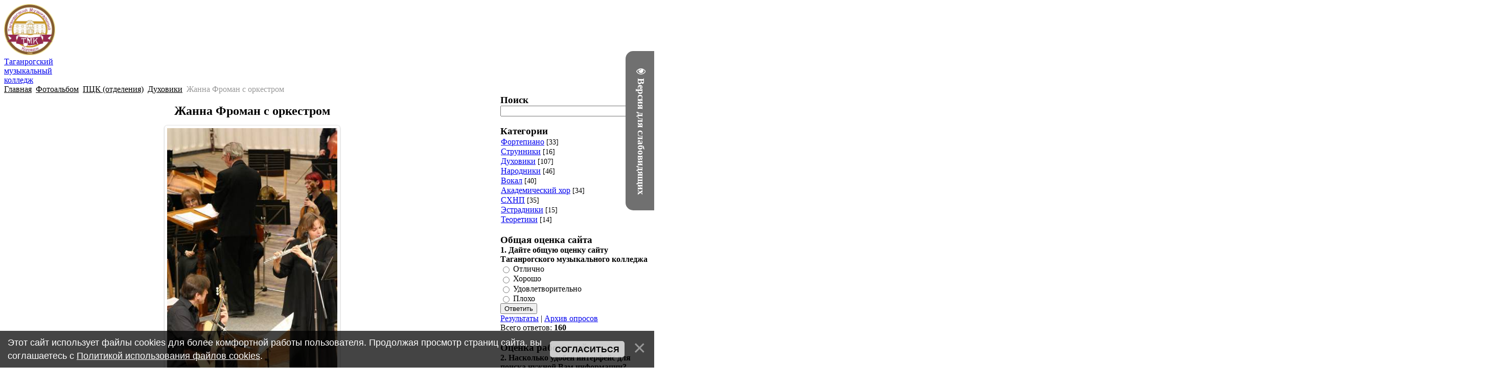

--- FILE ---
content_type: text/html; charset=UTF-8
request_url: https://www.tagmuscol.ru/photo/pck/dukhoviki/zhanna_froman_s_orkestrom/8-0-260
body_size: 11943
content:
<!DOCTYPE html>
<html lang="ru" data-theme="light">
<head>
<meta name="color-scheme" content="light">
<meta name="viewport" content="width=device-width, initial-scale=1.0, maximum-scale=1.0, user-scalable=no">
<title>Жанна Фроман с оркестром - Духовики - ПЦК (отделения) - Фотоальбомы - Таганрогский музыкальный колледж</title>
<link rel="preconnect" href="https://fonts.googleapis.com">
<link rel="preconnect" href="https://fonts.gstatic.com" crossorigin>
<link rel="stylesheet"
      href="https://fonts.googleapis.com/css2?family=Material+Symbols+Outlined:opsz,wght,FILL,GRAD@20..48,100..700,0..1,-50..200">
<link href="https://fonts.googleapis.com/css2?family=Inter:wght@400;500;600;700&display=swap" rel="stylesheet">

<link type="text/css" rel="stylesheet" href="/.s/src/css/2301.css">

	<link rel="stylesheet" href="/.s/src/base.min.css" />
	<link rel="stylesheet" href="/.s/src/layer1.min.css" />

	<script src="/.s/src/jquery-1.12.4.min.js"></script>
	
	<script src="/.s/src/uwnd.min.js"></script>
	<script src="//s724.ucoz.net/cgi/uutils.fcg?a=uSD&ca=2&ug=999&isp=1&r=0.45493579673386"></script>
	<link rel="stylesheet" href="/.s/src/ulightbox/ulightbox.min.css" />
	<link rel="stylesheet" href="/.s/src/photo.css" />
	<link rel="stylesheet" href="/.s/src/photopage.min.css" />
	<link rel="stylesheet" href="/.s/src/social.css" />
	<script src="/.s/src/ulightbox/ulightbox.min.js"></script>
	<script src="/.s/src/photopage.min.js"></script>
	<script src="/.s/src/bottomInfo.min.js"></script>
	<script src="/.s/src/visually_impaired.min.js"></script>
	<script>
/* --- UCOZ-JS-DATA --- */
window.uCoz = {"country":"US","site":{"id":"0tagmuscol","host":"tagmuscol.ucoz.ru","domain":"tagmuscol.ru"},"bottomInfoData":[{"message":230038,"class":"","id":"cookiePolicy","cookieKey":"cPolOk","button":230039}],"ssid":"604250075245756131752","sign":{"7253":"Начать слайд-шоу","7251":"Запрошенный контент не может быть загружен. Пожалуйста, попробуйте позже.","5255":"Помощник","3125":"Закрыть","230038":"Этот сайт использует файлы cookies для более комфортной работы пользователя. Продолжая просмотр страниц сайта, вы соглашаетесь с <a href=/index/cookiepolicy target=_blank >Политикой использования файлов cookies</a>.","7252":"Предыдущий","5458":"Следующий","7287":"Перейти на страницу с фотографией.","230039":"Согласиться","7254":"Изменить размер"},"module":"photo","layerType":1,"language":"ru","uLightboxType":1};
/* --- UCOZ-JS-CODE --- */
	var uhe    = 2;
	var lng    = 'ru';
	var has    = 0;
	var imgs   = 1;
	var bg     = 1;
	var hwidth = 0;
	var bgs    = [1, 2 ];
	var fonts  = [18,20,22,24,26,28];
	var eyeSVG = '<?xml version="1.0" encoding="utf-8"?><svg width="18" height="18" viewBox="0 0 1750 1750" xmlns="http://www.w3.org/2000/svg"><path fill="#ffffff" d="M1664 960q-152-236-381-353 61 104 61 225 0 185-131.5 316.5t-316.5 131.5-316.5-131.5-131.5-316.5q0-121 61-225-229 117-381 353 133 205 333.5 326.5t434.5 121.5 434.5-121.5 333.5-326.5zm-720-384q0-20-14-34t-34-14q-125 0-214.5 89.5t-89.5 214.5q0 20 14 34t34 14 34-14 14-34q0-86 61-147t147-61q20 0 34-14t14-34zm848 384q0 34-20 69-140 230-376.5 368.5t-499.5 138.5-499.5-139-376.5-368q-20-35-20-69t20-69q140-229 376.5-368t499.5-139 499.5 139 376.5 368q20 35 20 69z"/></svg>';
	jQuery(function ($) {
		document.body.insertAdjacentHTML('afterBegin', '<a id="uhvb" class="in-body right-top " style="background-color:#707070; color:#ffffff; " href="javascript:;" onclick="uvcl();" itemprop="copy">'+eyeSVG+' <b>Версия для слабовидящих</b></a>');
		uhpv(has);
	});
	
function loginPopupForm(params = {}) { new _uWnd('LF', ' ', -250, -100, { closeonesc:1, resize:1 }, { url:'/index/40' + (params.urlParams ? '?'+params.urlParams : '') }) }
/* --- UCOZ-JS-END --- */
</script>

	<style>.UhideBlock{display:none; }</style>
	<script type="text/javascript">new Image().src = "//counter.yadro.ru/hit;noadsru?r"+escape(document.referrer)+(screen&&";s"+screen.width+"*"+screen.height+"*"+(screen.colorDepth||screen.pixelDepth))+";u"+escape(document.URL)+";"+Date.now();</script>
</head>
<body class="module-photo">
<div id="layout" class="layout entry-layout">
	<!--U1AHEADER1Z--><header class="header">
 <div class="container header-container">
 <div class="header-left">
 <a class="logo-link" href="http://www.tagmuscol.ru/" title="Главная">
 <img src="https://www.tagmuscol.ru/visual/logocall.png" style="width: 100px; height: 100px;" border="0" alt="" />
 <span class="logo-slogan">Таганрогский музыкальный колледж</span>
 </a>
 <div class="main-menu menu-evolving">
 <button class="header-mobile-button header-mobile-close js-mobile-menu-close">
 <svg class="header-mobile-icon">
 <use xlink:href="/.s/t/2301/icons/icons.svg#close_icon"></use>
 </svg>
 </button>
 <div class="menubar">
 <nav class="main-menu-nav" id="site_main_menu">
 <div class="main-menu-container js-main-menu-container">
 <div class="main-menu-scroll-area js-main-menu-scroll-area">
 <!-- <sblock_nmenu> -->
<!-- <bc> --><div id="uNMenuDiv1" class="uMenuV"><ul class="uMenuRoot">
<li><a  href="/" ><span>Главная</span></a></li>
<li><a  href="/index/kontakty/0-112" ><span>Контакты</span></a></li>
<li class="uWithSubmenu"><a  href="/index/0-2" ><span>Сведения об образовательной организации</span></a><ul>
<li><a  href="http://www.tagmuscol.ru/index/0-2" target="_blank"><span>1. Основные сведения</span></a></li>
<li><a  href="http://www.tagmuscol.ru/index/struktura_i_organy_upravlenija_obrazovatelnoj_organizacii/0-95" target="_blank"><span>2. Структура и органы управления образовательной организации</span></a></li>
<li><a  href="/index/lokalnye_akty/0-78" target="_blank"><span>3. Документы</span></a></li>
<li><a  href="http://www.tagmuscol.ru/index/obrazovanie/0-77" target="_blank"><span>4. Образование</span></a></li>
<li><a  href="http://www.tagmuscol.ru/index/obrazovatelnye_standarty/0-73" target="_blank"><span>5. Образовательные стандарты</span></a></li>
<li><a  href="http://www.tagmuscol.ru/index/rukovodstvo_pedagogicheskij_sostav/0-98" target="_blank"><span>6. Руководство. Педагогический состав</span></a></li>
<li><a  href="http://www.tagmuscol.ru/index/materialno_tekhnicheskoe_obespechenie_i_osnashhennost_obrazovatelnogo_processa/0-104" target="_blank"><span>7. Материально-техническое обеспечение и оснащенность образовательного процесса</span></a></li>
<li><a  href="http://www.tagmuscol.ru/index/stipendii_i_inye_vidy_materialnoj_podderzhki/0-101" target="_blank"><span>8. Стипендии и меры поддержки обучающихся</span></a></li>
<li><a  href="http://www.tagmuscol.ru/index/platnye_obrazovatelnye_uslugi/0-103" target="_blank"><span>9. Платные образовательные услуги</span></a></li>
<li><a  href="http://www.tagmuscol.ru/index/finansovo_khozjajstvennaja_dejatelnost/0-91" target="_blank"><span>10. Финансово-хозяйственная деятельность</span></a></li>
<li><a  href="http://www.tagmuscol.ru/index/vakantnye_mesta_dlja_priema_perevoda/0-102" target="_blank"><span>11. Вакантные места для приема (перевода) обучающихся</span></a></li>
<li><a  href="/index/dostupnaja_sreda/0-121" target="_blank"><span>Доступная среда</span></a></li>
<li><a  href="/index/mezhdunarodnoe_sotrudnichestvo/0-122" target="_blank"><span>13. Международное сотрудничество</span></a></li></ul></li>
<li><a  href="/index/priemnaja_komissija/0-163" ><span>Приемная комиссия</span></a></li>
<li><a  href="/index/istorija/0-4" ><span>История</span></a></li>
<li class="uWithSubmenu"><a  href="/index/predmetno_ciklovye_komissii/0-5" ><span>Предметно - цикловые комиссии</span></a><ul>
<li><a  href="/index/fortepiano/0-15" ><span>Фортепиано</span></a></li>
<li><a  href="/index/strunnye_instrumenty/0-16" ><span>Струнные инструменты</span></a></li>
<li><a  href="/index/dukhovye_instrumenty/0-17" ><span>Духовые инструменты</span></a></li>
<li class="uWithSubmenu"><a  href="/index/narodnye_instrumenty/0-18" ><span>Народные инструменты</span></a><ul>
<li><a  href="/index/pobedy_v_konkursakh_pck_ino/0-165" ><span>Победы в конкурсах ПЦК ИНО</span></a></li></ul></li>
<li><a  href="/index/akademicheskoe_penie/0-19" ><span>Академическое пение</span></a></li>
<li><a  href="/index/khorovoe_dirizhirovanie/0-20" ><span>Хоровое дирижирование</span></a></li>
<li><a  href="/index/rukovoditel_narodnogo_khora/0-21" ><span>Сольное и хоровое народное пение</span></a></li>
<li><a  href="/index/instrumenty_ehstradnogo_orkestra/0-22" ><span>Инструменты эстрадного оркестра</span></a></li>
<li><a  href="/index/ehstradnoe_penie/0-123" ><span>Эстрадное пение</span></a></li>
<li><a  href="/index/teorija_muzyki/0-24" ><span>Теория музыки</span></a></li>
<li><a  href="/index/obshhij_klass_fortepiano/0-26" ><span>Общий курс фортепиано</span></a></li>
<li><a  href="/index/obshhegumanitarnye_discipliny/0-27" ><span>Общегуманитарные дисциплины</span></a></li></ul></li>
<li class="uWithSubmenu"><a  href="/index/tvorcheskie_kollektivy/0-6" ><span>Творческие коллективы</span></a><ul>
<li><a  href="/index/kamernyj_orkestr/0-28" ><span>Камерный оркестр</span></a></li>
<li><a  href="/index/dukhovoj_orkestr/0-29" ><span>Духовой оркестр</span></a></li>
<li><a  href="/index/orkestr_narodnykh_instrumentov/0-30" ><span>Оркестр народных инструментов</span></a></li>
<li><a  href="/index/akademicheskij_khor/0-31" ><span>Академический хор</span></a></li>
<li><a  href="/index/khor_russkoj_pesni/0-32" ><span>Хор русской песни</span></a></li>
<li><a  href="/index/big_behnd/0-33" ><span>Биг-бэнд</span></a></li></ul></li>
<li><a  href="/index/koncerty/0-7" ><span>Концерты</span></a></li>
<li><a  href="/index/konkursy/0-8" ><span>Конкурсы</span></a></li>
<li class="uWithSubmenu"><a  href="/index/studentam_tmk/0-74" ><span>Студентам ТМК</span></a><ul>
<li><a  href="/index/ssk_quot_lira_quot/0-152" ><span>ССК &quot;Лира&quot;</span></a></li>
<li><a  href="/index/shtab_vospitatelnoj_raboty/0-160" ><span>Штаб воспитательной работы</span></a></li></ul></li>
<li><a  href="/index/obshhezhitie/0-75" ><span>Общежитие</span></a></li>
<li class="uWithSubmenu"><a  href="/index/abiturientu/0-10" ><span>Абитуриенту</span></a><ul>
<li class="uWithSubmenu"><a  href="/index/pravila_priema/0-11" target="_blank"><span>Правила приема</span></a><ul>
<li><a  href="/index/1_obshhie_polozhenija/0-57" target="_blank"><span>1. Общие положения</span></a></li>
<li><a  href="/index/2_organizacija_priema/0-60" target="_blank"><span>2. Организация приема</span></a></li>
<li><a  href="/index/3_organizacija_informirovanija_postupajushhikh/0-62" target="_blank"><span>3. Организация информирования поступающих</span></a></li>
<li><a  href="/index/4_priem_dokumentov_ot_postupajushhikh/0-63" target="_blank"><span>4. Прием документов от поступающих</span></a></li>
<li><a  href="/index/5_vstupitelnye_ispytanija/0-64" target="_blank"><span>5. Вступительные  испытания</span></a></li>
<li><a  href="/index/6_vstupitelnye_ispytanija_grazhdan_s_ogranichennymi_vozmozhnostjami_zdorovja/0-65" target="_blank"><span>6. Вступительные испытания граждан с ограниченными возможностями здоровья</span></a></li>
<li><a  href="/index/7_obshhie_pravila_podachi_i_rassmotrenija_apelljacij/0-66" target="_blank"><span>7. Общие правила подачи и рассмотрения апелляций</span></a></li>
<li><a  href="/index/8_zachislenie_v_kolledzh/0-68" target="_blank"><span>8. Зачисление в Колледж</span></a></li>
<li><a  href="http://www.tagmuscol.ru/index/9_postuplenie_na_starshie_kursy/0-111" target="_blank"><span>9. Поступление на старшие курсы</span></a></li>
<li><a  href="http://www.tagmuscol.ru/index/prilozhenie_1/0-113" target="_blank"><span>Приложение I</span></a></li></ul></li>
<li><a  href="http://www.tagmuscol.ru/index/uslovija_priema_dlja_obuchenie_na_platnoj_osnove/0-94" target="_blank"><span>Условия приема на обучение на платной основе</span></a></li>
<li><a  href="/index/vstupitelnye_ispytanija/0-13" target="_blank"><span>Вступительные испытания</span></a></li>
<li><a  href="/index/informacija/0-88" target="_blank"><span>Информация для инвалидов и лиц с ОВЗ</span></a></li>
<li><a  href="http://www.tagmuscol.ru/index/rezultaty_vstupitelnykh_ispytanij/0-72" target="_blank"><span>Результаты вступительных испытаний</span></a></li>
<li><a  href="http://www.tagmuscol.ru/index/apelljacii/0-162" target="_blank"><span>Подача и рассмотрение апелляций</span></a></li>
<li><a  href="/index/prikaz_o_zachislenii/0-120" target="_blank"><span>Приказ о зачислении</span></a></li></ul></li>
<li><a  href="/publ" ><span>Методика, статьи</span></a></li>
<li><a  href="/index/ehlektronnaja_informacionno_obrazovatelnaja_sreda/0-134" ><span>Электронная информационно-образовательная среда</span></a></li>
<li class="uWithSubmenu"><a  href="/index/centr_sodejstvija_trudoustrojstva_vypusknikov/0-132" ><span>Центр карьеры</span></a><ul>
<li><a  href="/index/bank_vakansij_po_trudoustrojstvu_vypusknikov/0-133" target="_blank"><span>Банк вакансий по трудоустройству выпускников</span></a></li></ul></li>
<li><a  href="/index/protivodejstvie_korrupcii/0-128" ><span>Противодействие коррупции</span></a></li>
<li><a class=" uMenuItemA" href="/photo" ><span>Фотоальбомы</span></a></li>
<li><a  href="/faq" ><span>Вопрос - ответ</span></a></li>
<li class="uWithSubmenu"><a  href="/index/patrioticheskoe_vospitanie/0-153" ><span>Патриотическое воспитание</span></a><ul>
<li class="uWithSubmenu"><a  href="/index/pamjatnye_daty/0-138" target="_blank"><span>Памятные даты</span></a><ul>
<li><a  href="/index/pamjatnye_daty_janvar/0-156" target="_blank"><span>Памятные даты. Январь</span></a></li>
<li><a  href="/index/pamjatnye_daty_fevral/0-157" target="_blank"><span>Памятные даты. Февраль</span></a></li>
<li><a  href="/index/pamjatnye_daty_mart/0-158" target="_blank"><span>Памятные даты. Март</span></a></li>
<li><a  href="/index/pamjatnye_daty_aprel/0-159" target="_blank"><span>Памятные даты. Апрель</span></a></li>
<li><a  href="/index/pamjatnye_daty_maj/0-139" target="_blank"><span>Памятные даты. Май</span></a></li>
<li><a  href="/index/pamjatnye_daty_ijun/0-140" target="_blank"><span>Памятные даты. Июнь</span></a></li>
<li><a  href="/index/pamjatnye_daty_ijul/0-141" target="_blank"><span>Памятные даты. Июль</span></a></li>
<li><a  href="/index/avgust/0-142" target="_blank"><span>Памятные даты. Август</span></a></li>
<li><a  href="/index/pamjatnye_daty_sentjabr/0-143" target="_blank"><span>Памятные даты. Сентябрь</span></a></li>
<li><a  href="/index/pamjatnye_daty_oktjabr/0-144" target="_blank"><span>Памятные даты. Октябрь</span></a></li>
<li><a  href="/index/pamjatnye_daty_nojabr/0-154" target="_blank"><span>Памятные даты. Ноябрь</span></a></li>
<li><a  href="/index/pamjatnye_daty_dekabr/0-155" target="_blank"><span>Памятные даты. Декабрь</span></a></li></ul></li>
<li class="uWithSubmenu"><a  href="/index/zhenskoe_lico_rossijskogo_kosmosa/0-146" target="_blank"><span>Женское лицо российского космоса</span></a><ul>
<li><a  href="/index/tereshkova_v_v/0-147" target="_blank"><span>ТЕРЕШКОВА В.В.</span></a></li>
<li><a  href="/index/savickaja_s_e/0-148" target="_blank"><span>САВИЦКАЯ С.Е.</span></a></li>
<li><a  href="/index/kondakova_e_v/0-149" target="_blank"><span>КОНДАКОВА Е.В.</span></a></li>
<li><a  href="/index/serova_e_o/0-150" target="_blank"><span>СЕРОВА Е.О.</span></a></li>
<li><a  href="/index/kikina_a_ju/0-151" target="_blank"><span>КИКИНА А.Ю.</span></a></li></ul></li></ul></li>
<li><a  href="/index/obrazovatelnyj_kredit/0-164" ><span>Образовательный кредит</span></a></li></ul></div><!-- </bc> -->
<!-- </sblock_nmenu> -->
 </div>
 </div>
 </nav>
 <div class="menubar-block">
 <div class="user-box ">
 
 <div class="user-box-links">
 
 <a class="user-box-link" title="Вход" href="javascript:;" rel="nofollow" onclick="loginPopupForm(); return false;"><!--<s3087>-->Вход<!--</s>--></a>|<a class="user-box-link" title="Регистрация" href="/register"><!--<s3089>-->Регистрация<!--</s>--></a>
 
 </div>
 </div>
 </div>
 <div class="menubar-block menu-social-block">
 <p class="menu-social-title">Find us on social media</p>
 <ul class="social-list menu-social-list">
 <li>
 <a class="social-list-link vk-link" href="#" target="_blank">
 <svg class="social-list-icon">
 <use xlink:href="/.s/t/2301/icons/icons.svg#vk_icon"></use>
 </svg>
 </a>
 </li>
 <li>
 <a class="social-list-link fb-link" href="#" target="_blank">
 <svg class="social-list-icon">
 <use xlink:href="/.s/t/2301/icons/icons.svg#fb_icon"></use>
 </svg>
 </a>
 </li>
 <li>
 <a class="social-list-link ok-link" href="#" target="_blank">
 <svg class="social-list-icon">
 <use xlink:href="/.s/t/2301/icons/icons.svg#ok_icon"></use>
 </svg>
 </a>
 </li>
 <li>
 <a class="social-list-link tg-link" href="#" target="_blank">
 <svg class="social-list-icon">
 <use xlink:href="/.s/t/2301/icons/icons.svg#tg_icon"></use>
 </svg>
 </a>
 </li>
 </ul>
 </div>
 </div>
 </div>
 </div>
 <div class="header-right">
 
 <div id="header_mb_search" class="header-search">
 <button class="header-mobile-button js-mb-search-btn">
 <svg class="header-mobile-icon">
 <use xlink:href="/.s/t/2301/icons/icons.svg#search_icon"></use>
 </svg>
 </button>
 <div id="header_mb_search_panel" class="header-search-panel">
 <div class="header-search-overlay js-header-search-overlay"></div>
 <form class="header-search-form" onsubmit="this.sfSbm.disabled=true" method="get"
 action="/search/">
 <input type="hidden" name="t" value="0">
 <input
 class="header-search-input js-mb-search-input"
 placeholder="What are you looking for?"
 type="text"
 name="q"
 maxlength="30"
 size="20"
 autocomplete="off"
 >
 <button class="header-search-button" type="submit">Искать</button>
 </form>
 </div>
 </div>
 

 

 

 <button class="header-mobile-button js-mobile-menu-btn">
 <svg class="header-mobile-icon"><use xlink:href="/.s/t/2301/icons/icons.svg#hamburger_icon"></use></svg>
 </button>

 </div>
 </div>
 </header><!--/U1AHEADER1Z-->
	
	<div class="main">
		<div class="container main-container">
			
			<!-- <middle> -->
			<div class="tpl-content">
				
				
				<!-- <body> --><div class="breadcrumbs-wrapper">
	<div class="breadcrumbs"><a class="breadcrumb-item" href="http://www.tagmuscol.ru/"><!--<s5176>-->Главная<!--</s>--></a> <span class="breadcrumb-sep">&raquo;</span> <a class="breadcrumb-item" href="/photo/"><!--<s5169>-->Фотоальбом<!--</s>--></a> <span class="breadcrumb-sep">&raquo;</span> <a class="breadcrumb-item" href="/photo/pck/5">ПЦК (отделения)</a> <span class="breadcrumb-sep">&raquo;</span> <a class="breadcrumb-item" href="/photo/pck/dukhoviki/8">Духовики</a> <span class="breadcrumb-sep">&raquo;</span> <span class="breadcrumb-curr">Жанна Фроман с оркестром</span></div>
</div><hr />
<div id="u-photos">
	<div class="uphoto-entry">
		<h2 class="photo-etitle">Жанна Фроман с оркестром</h2>
		<div class="photo-edescr"></div>
		<div class="u-center">
			<div class="photo-block">
				<div class="ph-wrap">
					<span class="photo-expand">
						<span id="phtmDiv35"><span id="phtmSpan35" style="position:relative"><img   id="p849650257" border="0" src="/_ph/8/2/849650257.jpg?1768705533" /></span></span>
						<a class="dd-tip ulightbox" href="/_ph/8/849650257.jpg?1768705533" target="_blank"><i class="expand-ico"></i><!--<s10014>-->В реальном размере<!--</s>--> <b>400x600</b> / 86.4Kb</a>
					</span>
				</div>
				<div class="photo-edetails ph-js-details">
					<span class="phd-views">4530</span>
					<span class="phd-comments">0</span>
					
				</div>
				<hr class="photo-hr" />
				<div class="photo-edetails2">
					<!--<s10015>-->Добавлено<!--</s>--> 17.04.2010 <a class="phd-author" href="javascript:;" rel="nofollow" onclick="window.open('/index/8-1', 'up1', 'scrollbars=1,top=0,left=0,resizable=1,width=700,height=375'); return false;">Admin</a>
				</div>
			</div>
			
		</div>
	</div>
	<div class="photo-slider u-center"><style type="text/css">
		#phtOtherThumbs {margin-bottom: 10px;}
		#phtOtherThumbs td {font-size: 0;}
		#oldPhotos {position: relative;overflow: hidden;}
		#leftSwch {display:block;width:22px;height:46px;background: transparent url('/.s/img/photopage/photo-arrows.png') no-repeat;}
		#rightSwch {display:block;width:22px;height:46px;background: transparent url('/.s/img/photopage/photo-arrows.png') no-repeat -22px 0;}
		#leftSwch:hover, #rightSwch:hover {opacity: .8;filter: alpha(opacity=80);}
		#phtOtherThumbs img {vertical-align: middle;}
		.photoActiveA img {}
		.otherPhotoA img {opacity: 0.5; filter: alpha(opacity=50);-webkit-transition: opacity .2s .1s ease;transition: opacity .2s .1s ease;}
		.otherPhotoA:hover img {opacity: 1; filter: alpha(opacity=100);}
		#phtOtherThumbs .ph-wrap {display: inline-block;vertical-align: middle;background: url(/.s/img/photopage/opacity02.png);}
		.animate-wrap {position: relative;left: 0;}
		.animate-wrap .ph-wrap {margin: 0 3px;}
		#phtOtherThumbs .ph-wrap, #phtOtherThumbs .ph-tc {/*width: 260px;height: 200px;*/width: auto;}
		.animate-wrap a {display: inline-block;width:  20.0%;*width: 20.0%;*zoom: 1;position: relative;}
		#phtOtherThumbs .ph-wrap {background: none;display: block;}
		.animate-wrap img {width: 100%;}
	</style>

	<script>
	$(function( ) {
		if ( typeof($('#leftSwch').attr('onclick')) === 'function' ) {
			$('#leftSwch').click($('#leftSwch').attr('onclick'));
			$('#rightSwch').click($('#rightSwch').attr('onclick'));
		} else {
			$('#leftSwch').click(new Function($('#leftSwch').attr('onclick')));
			$('#rightSwch').click(new Function($('#rightSwch').attr('onclick')));
		}
		$('#leftSwch').removeAttr('onclick');
		$('#rightSwch').removeAttr('onclick');
	});

	function doPhtSwitch(n,f,p,d ) {
		if ( !f){f=0;}
		$('#leftSwch').off('click');
		$('#rightSwch').off('click');
		var url = '/photo/8-0-0-10-'+n+'-'+f+'-'+p;
		$.ajax({
			url: url,
			dataType: 'xml',
			success: function( response ) {
				try {
					var photosList = [];
					photosList['images'] = [];
					$($('cmd', response).eq(0).text()).find('a').each(function( ) {
						if ( $(this).hasClass('leftSwitcher') ) {
							photosList['left'] = $(this).attr('onclick');
						} else if ( $(this).hasClass('rightSwitcher') ) {
							photosList['right'] = $(this).attr('onclick');
						} else {photosList['images'].push(this);}
					});
					photosListCallback.call(photosList, photosList, d);
				} catch(exception ) {
					throw new TypeError( "getPhotosList: server response does not seems to be a valid uCoz XML-RPC code: " . response );
				}
			}
		});
	}

	function photosListCallback(photosList, direction ) {
		var dirSign;
		var imgWrapper = $('#oldPhotos'); // CHANGE this if structure of nearest images changes!
		var width = imgWrapper.width();
		imgWrapper.width(width);
		imgWrapper = imgWrapper.find(' > span');
		newImg = $('<span/>', {
			id: 'newImgs'
		});
		$.each(photosList['images'], function( ) {
			newImg.append(this);
		});
		if ( direction == 'right' ) {
			dirSign = '-';
			imgWrapper.append(newImg);
		} else {
			dirSign = '+';
			imgWrapper.prepend(newImg).css('left', '-' + width + 'px');
		}
		newImg.find('a').eq(0).unwrap();
		imgWrapper.animate({left: dirSign + '=' + width + 'px'}, 400, function( ) {
			var oldDelete = imgWrapper.find('a');
			if ( direction == 'right') {oldDelete = oldDelete.slice(0, 5);}
			else {oldDelete = oldDelete.slice(-5);}
			oldDelete.remove();
			imgWrapper.css('left', 0);
			try {
				if ( typeof(photosList['left']) === 'function' ) {
					$('#leftSwch').click(photosList['left']);
					$('#rightSwch').click(photosList['right']);
				} else {
					$('#leftSwch').click(new Function(photosList['left']));
					$('#rightSwch').click(new Function(photosList['right']));
				}
			} catch(exception ) {
				if ( console && console.log ) console.log('Something went wrong: ', exception);
			}
		});
	}
	</script>
	<div id="phtOtherThumbs" class="phtThumbs"><table border="0" cellpadding="0" cellspacing="0"><tr><td><a id="leftSwch" class="leftSwitcher" href="javascript:;" rel="nofollow" onclick="doPhtSwitch('55','1','260', 'left');"></a></td><td align="center" style="white-space: nowrap;"><div id="oldPhotos"><span class="animate-wrap"><a class="otherPhotoA" href="https://www.tagmuscol.ru/photo/pck/dukhoviki/na_koncerte_orkestra_v_v_poltavskogo_1993g/8-0-269"><span class="ph-wrap"><span class="ph-tc"><img   border="0"  class="otherPhoto" src="/_ph/8/1/93290641.jpg?1768705533" /></span></span></a> <a class="photoActiveA" href="https://www.tagmuscol.ru/photo/pck/dukhoviki/zhanna_froman_s_orkestrom/8-0-260"><span class="ph-wrap"><span class="ph-tc"><img   border="0"  class="photoActive" src="/_ph/8/1/849650257.jpg?1768705533" /></span></span></a> <a class="otherPhotoA" href="https://www.tagmuscol.ru/photo/pck/dukhoviki/municipalnyj_dukhovoj_orkestr/8-0-251"><span class="ph-wrap"><span class="ph-tc"><img   border="0"  class="otherPhoto" src="/_ph/8/1/683670460.jpg?1768705533" /></span></span></a> <a class="otherPhotoA" href="https://www.tagmuscol.ru/photo/pck/dukhoviki/municipalnyj_dukhovoj_orkestr/8-0-250"><span class="ph-wrap"><span class="ph-tc"><img   border="0"  class="otherPhoto" src="/_ph/8/1/969281585.jpg?1768705533" /></span></span></a> <a class="otherPhotoA" href="https://www.tagmuscol.ru/photo/pck/dukhoviki/municipalnyj_dukhovoj_orkestr/8-0-249"><span class="ph-wrap"><span class="ph-tc"><img   border="0"  class="otherPhoto" src="/_ph/8/1/50559577.jpg?1768705533" /></span></span></a> </span></div></td><td><a href="javascript:;" rel="nofollow" id="rightSwch" class="rightSwitcher" onclick="doPhtSwitch('59','2','260', 'right');"></a></td></tr></table></div></div>
</div><hr />
<!-- </body> -->
				

				

				

				

				
		</div>
		
		<aside id="sidebar" class="sidebar">
			<div class="sidebar-container">
				
				
				<div class="sidebar-block">
					<div class="inner">
						<h3 class="sidebar-block-title"><!--<s3163>-->Поиск<!--</s>--></h3>
						<div class="sidebar-block-content sidebar-search-content">
							
	<div class="searchForm">
		<form onsubmit="this.sfSbm.disabled=true" method="post" action="/photo/">
			<div align="center" class="schQuery">
				<input type="text" name="query" maxlength="30" size="20" class="queryField" />
			</div>
			<div align="center" class="schBtn">
				<input type="submit" class="searchSbmFl" name="sfSbm" value="Найти" />
			</div>
			<input type="hidden" name="a" value="18" />
		</form>
	</div>
							<svg class="svg-icon search-form-icon"><use xlink:href="/.s/t/2301/icons/icons.svg#search_icon"></use></svg>
						</div>
					</div>
				</div>
				
				<!--U1CLEFTER1Z--><!-- <block4> -->

<div class="sidebar-block">
 <div class="inner">
 <h3 class="sidebar-block-title"><!-- <bt> --><!--<s5351>-->Категории<!--</s>--><!-- </bt> --></h3>
 <div class="sidebar-block-content"><!-- <bc> --><table border="0" cellspacing="1" cellpadding="0" width="100%" class="catsTable"><tr>
					<td style="width:100%" class="catsTd" valign="top" id="cid6">
						<a href="/photo/pck/fortepiano/6" class="catName">Фортепиано</a>  <span class="catNumData" style="unicode-bidi:embed;">[33]</span> 
					</td></tr><tr>
					<td style="width:100%" class="catsTd" valign="top" id="cid7">
						<a href="/photo/pck/strunniki/7" class="catName">Струнники</a>  <span class="catNumData" style="unicode-bidi:embed;">[16]</span> 
					</td></tr><tr>
					<td style="width:100%" class="catsTd" valign="top" id="cid8">
						<a href="/photo/pck/dukhoviki/8" class="catNameActive">Духовики</a>  <span class="catNumData" style="unicode-bidi:embed;">[107]</span> 
					</td></tr><tr>
					<td style="width:100%" class="catsTd" valign="top" id="cid9">
						<a href="/photo/pck/narodniki/9" class="catName">Народники</a>  <span class="catNumData" style="unicode-bidi:embed;">[46]</span> 
					</td></tr><tr>
					<td style="width:100%" class="catsTd" valign="top" id="cid10">
						<a href="/photo/pck/vokal/10" class="catName">Вокал</a>  <span class="catNumData" style="unicode-bidi:embed;">[40]</span> 
					</td></tr><tr>
					<td style="width:100%" class="catsTd" valign="top" id="cid11">
						<a href="/photo/pck/akademicheskij_khor/11" class="catName">Академический хор</a>  <span class="catNumData" style="unicode-bidi:embed;">[34]</span> 
					</td></tr><tr>
					<td style="width:100%" class="catsTd" valign="top" id="cid12">
						<a href="/photo/pck/rnkh/12" class="catName">СХНП</a>  <span class="catNumData" style="unicode-bidi:embed;">[35]</span> 
					</td></tr><tr>
					<td style="width:100%" class="catsTd" valign="top" id="cid13">
						<a href="/photo/pck/ehstradniki/13" class="catName">Эстрадники</a>  <span class="catNumData" style="unicode-bidi:embed;">[15]</span> 
					</td></tr><tr>
					<td style="width:100%" class="catsTd" valign="top" id="cid14">
						<a href="/photo/pck/teoretiki/14" class="catName">Теоретики</a>  <span class="catNumData" style="unicode-bidi:embed;">[14]</span> 
					</td></tr></table><!-- </bc> --></div>
 </div>
 </div>

<!-- </block4> -->

<!-- <block5> -->

<!-- </block5> -->

<!-- <block6> -->

<!-- </block6> -->

<!-- <block7> -->

<!-- </block7> -->

<!-- <block8> -->

<!-- </block8> -->

<!-- <block9> -->

<div class="sidebar-block">
 <div class="inner">
 <h3 class="sidebar-block-title"><!-- <bt> --><!--<s5207>-->Общая оценка сайта<!--</s>--><!-- </bt> --></h3>
 <div class="sidebar-block-content"><!-- <bc> --><script>function pollnow733(){document.getElementById('PlBtn733').disabled=true;_uPostForm('pollform733',{url:'/poll/',type:'POST'});}function polll733(id,i){_uPostForm('',{url:'/poll/'+id+'-1-'+i+'-733',type:'GET'});}</script><div id="pollBlock733"><form id="pollform733" onsubmit="pollnow733();return false;">
			<div class="pollBlock">
				<div class="pollQue"><b>1. Дайте общую оценку сайту Таганрогского музыкального колледжа</b></div>
				<div class="pollAns"><div class="answer"><input id="a7331" type="radio" name="answer" value="1" style="vertical-align:middle;" /> <label style="vertical-align:middle;display:inline;" for="a7331">Отлично</label></div>
<div class="answer"><input id="a7332" type="radio" name="answer" value="2" style="vertical-align:middle;" /> <label style="vertical-align:middle;display:inline;" for="a7332">Хорошо</label></div>
<div class="answer"><input id="a7333" type="radio" name="answer" value="3" style="vertical-align:middle;" /> <label style="vertical-align:middle;display:inline;" for="a7333">Удовлетворительно</label></div>
<div class="answer"><input id="a7334" type="radio" name="answer" value="4" style="vertical-align:middle;" /> <label style="vertical-align:middle;display:inline;" for="a7334">Плохо</label></div>

					<div id="pollSbm733" class="pollButton"><input class="pollBut" id="PlBtn733" type="submit" value="Ответить" /></div>
					<input type="hidden" name="ssid" value="604250075245756131752" />
					<input type="hidden" name="id"   value="1" />
					<input type="hidden" name="a"    value="1" />
					<input type="hidden" name="ajax" value="733" /></div>
				<div class="pollLnk"> <a href="javascript:;" rel="nofollow" onclick="new _uWnd('PollR','Результаты опроса',660,200,{closeonesc:1,maxh:400},{url:'/poll/1'});return false;">Результаты</a> | <a href="javascript:;" rel="nofollow" onclick="new _uWnd('PollA','Архив опросов',660,250,{closeonesc:1,maxh:400,max:1,min:1},{url:'/poll/0-2'});return false;">Архив опросов</a> </div>
				<div class="pollTot">Всего ответов: <b>160</b></div>
			</div></form></div><!-- </bc> --></div>
 </div>
 </div>

<!-- </block9> -->

<!-- <block99> -->

<div class="sidebar-block">
 <div class="inner">
 <h3 class="sidebar-block-title"><!-- <bt> --><!--<s5207>-->Оценка работы сайта<!--</s>--><!-- </bt> --></h3>
 <div class="sidebar-block-content"><!-- <bc> --><script>function pollnow491(){document.getElementById('PlBtn491').disabled=true;_uPostForm('pollform491',{url:'/poll/',type:'POST'});}function polll491(id,i){_uPostForm('',{url:'/poll/'+id+'-1-'+i+'-491',type:'GET'});}</script><div id="pollBlock491"><form id="pollform491" onsubmit="pollnow491();return false;">
			<div class="pollBlock">
				<div class="pollQue"><b>2. Насколько удобен интерфейс для поиска нужной Вам информации?</b></div>
				<div class="pollAns"><div class="answer"><input id="a4911" type="radio" name="answer" value="1" style="vertical-align:middle;" /> <label style="vertical-align:middle;display:inline;" for="a4911">Удобен</label></div>
<div class="answer"><input id="a4912" type="radio" name="answer" value="2" style="vertical-align:middle;" /> <label style="vertical-align:middle;display:inline;" for="a4912">Не удобен</label></div>

					<div id="pollSbm491" class="pollButton"><input class="pollBut" id="PlBtn491" type="submit" value="Ответить" /></div>
					<input type="hidden" name="ssid" value="604250075245756131752" />
					<input type="hidden" name="id"   value="2" />
					<input type="hidden" name="a"    value="1" />
					<input type="hidden" name="ajax" value="491" /></div>
				<div class="pollLnk"> <a href="javascript:;" rel="nofollow" onclick="new _uWnd('PollR','Результаты опроса',660,200,{closeonesc:1,maxh:400},{url:'/poll/2'});return false;">Результаты</a> | <a href="javascript:;" rel="nofollow" onclick="new _uWnd('PollA','Архив опросов',660,250,{closeonesc:1,maxh:400,max:1,min:1},{url:'/poll/0-2'});return false;">Архив опросов</a> </div>
				<div class="pollTot">Всего ответов: <b>155</b></div>
			</div></form></div><!-- </bc> --></div>
 </div>
 </div>

<!-- </block99> --><!--/U1CLEFTER1Z-->
			</div>
		</aside>
		
		<!-- </middle> -->
		
	</div>
</div>
<!--U1BFOOTER1Z--><footer class="footer">
 <div class="container footer-container">
 <div class="footer-left">
 <div class="copy"><table width="" align="" style="width: 100%; border-collapse: collapse;" cellpadding="20"><tbody><tr><td rowspan="1" style="letter-spacing: 0px; word-spacing: 0px;"><script src='https://pos.gosuslugi.ru/bin/script.min.js'></script> <style><!--#js-show-iframe-wrapper{position:relative;display:flex;align-items:center;justify-content:center;width:100%;min-width:293px;max-width:100%;background:linear-gradient(138.4deg,#38bafe 26.49%,#2d73bc 79.45%);color:#fff;cursor:pointer}#js-show-iframe-wrapper .pos-banner-fluid *{box-sizing:border-box}#js-show-iframe-wrapper .pos-banner-fluid .pos-banner-btn_2{display:block;width:240px;min-height:56px;font-size:18px;line-height:24px;cursor:pointer;background:#0d4cd3;color:#fff;border:none;border-radius:8px;outline:0}#js-show-iframe-wrapper .pos-banner-fluid .pos-banner-btn_2:hover{background:#1d5deb}#js-show-iframe-wrapper .pos-banner-fluid .pos-banner-btn_2:focus{background:#2a63ad}#js-show-iframe-wrapper .pos-banner-fluid .pos-banner-btn_2:active{background:#2a63ad}@-webkit-keyframes fadeInFromNone{0%{display:none;opacity:0}1%{display:block;opacity:0}100%{display:block;opacity:1}}@keyframes fadeInFromNone{0%{display:none;opacity:0}1%{display:block;opacity:0}100%{display:block;opacity:1}}@font-face{font-family:LatoWebLight;src:url(https://pos.gosuslugi.ru/bin/fonts/Lato/fonts/Lato-Light.woff2) format("woff2"),url(https://pos.gosuslugi.ru/bin/fonts/Lato/fonts/Lato-Light.woff) format("woff"),url(https://pos.gosuslugi.ru/bin/fonts/Lato/fonts/Lato-Light.ttf) format("truetype");font-style:normal;font-weight:400}@font-face{font-family:LatoWeb;src:url(https://pos.gosuslugi.ru/bin/fonts/Lato/fonts/Lato-Regular.woff2) format("woff2"),url(https://pos.gosuslugi.ru/bin/fonts/Lato/fonts/Lato-Regular.woff) format("woff"),url(https://pos.gosuslugi.ru/bin/fonts/Lato/fonts/Lato-Regular.ttf) format("truetype");font-style:normal;font-weight:400}@font-face{font-family:LatoWebBold;src:url(https://pos.gosuslugi.ru/bin/fonts/Lato/fonts/Lato-Bold.woff2) format("woff2"),url(https://pos.gosuslugi.ru/bin/fonts/Lato/fonts/Lato-Bold.woff) format("woff"),url(https://pos.gosuslugi.ru/bin/fonts/Lato/fonts/Lato-Bold.ttf) format("truetype");font-style:normal;font-weight:400}@font-face{font-family:RobotoWebLight;src:url(https://pos.gosuslugi.ru/bin/fonts/Roboto/Roboto-Light.woff2) format("woff2"),url(https://pos.gosuslugi.ru/bin/fonts/Roboto/Roboto-Light.woff) format("woff"),url(https://pos.gosuslugi.ru/bin/fonts/Roboto/Roboto-Light.ttf) format("truetype");font-style:normal;font-weight:400}@font-face{font-family:RobotoWebRegular;src:url(https://pos.gosuslugi.ru/bin/fonts/Roboto/Roboto-Regular.woff2) format("woff2"),url(https://pos.gosuslugi.ru/bin/fonts/Roboto/Roboto-Regular.woff) format("woff"),url(https://pos.gosuslugi.ru/bin/fonts/Roboto/Roboto-Regular.ttf) format("truetype");font-style:normal;font-weight:400}@font-face{font-family:RobotoWebBold;src:url(https://pos.gosuslugi.ru/bin/fonts/Roboto/Roboto-Bold.woff2) format("woff2"),url(https://pos.gosuslugi.ru/bin/fonts/Roboto/Roboto-Bold.woff) format("woff"),url(https://pos.gosuslugi.ru/bin/fonts/Roboto/Roboto-Bold.ttf) format("truetype");font-style:normal;font-weight:400}@font-face{font-family:ScadaWebRegular;src:url(https://pos.gosuslugi.ru/bin/fonts/Scada/Scada-Regular.woff2) format("woff2"),url(https://pos.gosuslugi.ru/bin/fonts/Scada/Scada-Regular.woff) format("woff"),url(https://pos.gosuslugi.ru/bin/fonts/Scada/Scada-Regular.ttf) format("truetype");font-style:normal;font-weight:400}@font-face{font-family:ScadaWebBold;src:url(https://pos.gosuslugi.ru/bin/fonts/Scada/Scada-Bold.woff2) format("woff2"),url(https://pos.gosuslugi.ru/bin/fonts/Scada/Scada-Bold.woff) format("woff"),url(https://pos.gosuslugi.ru/bin/fonts/Scada/Scada-Bold.ttf) format("truetype");font-style:normal;font-weight:400}@font-face{font-family:Geometria;src:url(https://pos.gosuslugi.ru/bin/fonts/Geometria/Geometria.eot);src:url(https://pos.gosuslugi.ru/bin/fonts/Geometria/Geometria.eot?#iefix) format("embedded-opentype"),url(https://pos.gosuslugi.ru/bin/fonts/Geometria/Geometria.woff) format("woff"),url(https://pos.gosuslugi.ru/bin/fonts/Geometria/Geometria.ttf) format("truetype");font-weight:400;font-style:normal}@font-face{font-family:Geometria-ExtraBold;src:url(https://pos.gosuslugi.ru/bin/fonts/Geometria/Geometria-ExtraBold.eot);src:url(https://pos.gosuslugi.ru/bin/fonts/Geometria/Geometria-ExtraBold.eot?#iefix) format("embedded-opentype"),url(https://pos.gosuslugi.ru/bin/fonts/Geometria/Geometria-ExtraBold.woff) format("woff"),url(https://pos.gosuslugi.ru/bin/fonts/Geometria/Geometria-ExtraBold.ttf) format("truetype");font-weight:900;font-style:normal}--></style><style><!--#js-show-iframe-wrapper{background:0 0}#js-show-iframe-wrapper .pos-banner-fluid .pos-banner-btn_2{width:100%;font-size:16px;min-height:52px}#js-show-iframe-wrapper .bf-160{position:relative;width:230px;height:90px;box-sizing:border-box;background:#fff;border:1px solid #0d4cd3;border-radius:4px}#js-show-iframe-wrapper .bf-160__content{width:206px;height:75px;margin-top:12px;margin-left:12px;display:flex;flex-direction:column;justify-content:space-between}#js-show-iframe-wrapper .bf-160__logo-wrap{display:inline-flex;align-items:center;width:100%}#js-show-iframe-wrapper .bf-160__logo{width:61.01px;height:16.28px}#js-show-iframe-wrapper .bf-160__logo2{width:41px;height:40px}#js-show-iframe-wrapper .bf-160__text{color:#0b40b3;box-sizing:border-box;height:40px;align-content:start;font-family:LatoWeb,sans-serif;font-weight:700;font-size:13.08px;line-height:16.6px;letter-spacing:0;vertical-align:bottom}#js-show-iframe-wrapper .bf-160__description{display:flex;justify-content:space-around}--></style><div id="js-show-iframe-wrapper"> <div class="pos-banner-fluid bf-160"> <div class="bf-160__content"> <div class="bf-160__logo-wrap"> <img class="bf-160__logo" src="https://pos.gosuslugi.ru/bin/banner-fluid/gosuslugi-logo-with-slogan-blue.svg" alt="Госуслуги"> </div> <div class="bf-160__description"> <div class="bf-160__text"> Есть вопрос? </div> <div> <img class="bf-160__logo2" src="https://pos.gosuslugi.ru/bin/icons/finger-up-logo.svg" alt="Госуслуги"> </div> </div> </div> </div></div> <script>Widget("https://pos.gosuslugi.ru/form", 241656)</script></td><td style="letter-spacing: 0px; word-spacing: 0px;"><div class="copy" style="">&copy; ГБПОУ РО "Таганрогский музыкальный колледж" 2026</div><div class="copy"><b>Юридический адрес:</b> 347922, Ростовская обл., г. Таганрог, Октябрьская пл., 3</div><div class="copy"><b>Телефон приемной: </b>+7 (8634) 47-70-00</div></td><td><div style="text-align: center;"><a href="https://www.tagmuscol.ru/index/kontakty/0-112">Контакты</a></div><div style="text-align: center;"><a href="https://www.tagmuscol.ru/index/dokumenty/0-78">Документы</a></div><div style="text-align: center;"><a href="https://www.tagmuscol.ru/faq">FAQ</a></div></td><td><p style="text-align: right;"><span style="font-size:14px;"><b>E-mail:</b>&nbsp;</span></p><p style="text-align: right;"><span style="font-size:14px;"><a href="mailto:music_tag@mail.ru">music_tag@mail.ru</a></span></p><p style="text-align: right;"><br></p>

<p style="text-align: right;"><span style="font-size:14px;"><b>Веб-мастер:&nbsp;</b></span></p><p style="text-align: right;"><span style="font-size:14px;"><a href="mailto:Vovataganrog@yandex.ru">Vovataganrog@yandex.ru</a></span></p></td></tr></tbody></table></div><div class="copy"><br></div>
 
 </div>
 <div class="footer-right">
 
 </div>
 </div>
</footer>
<script async src="https://culturaltracking.ru/static/js/spxl.js?pixelId=19193" data-pixel-id="19193"></script><!--/U1BFOOTER1Z-->
</div>

<script src="/.s/t/2301/main.js"></script>



</body>
</html>
<!-- 0.07958 (s724) -->